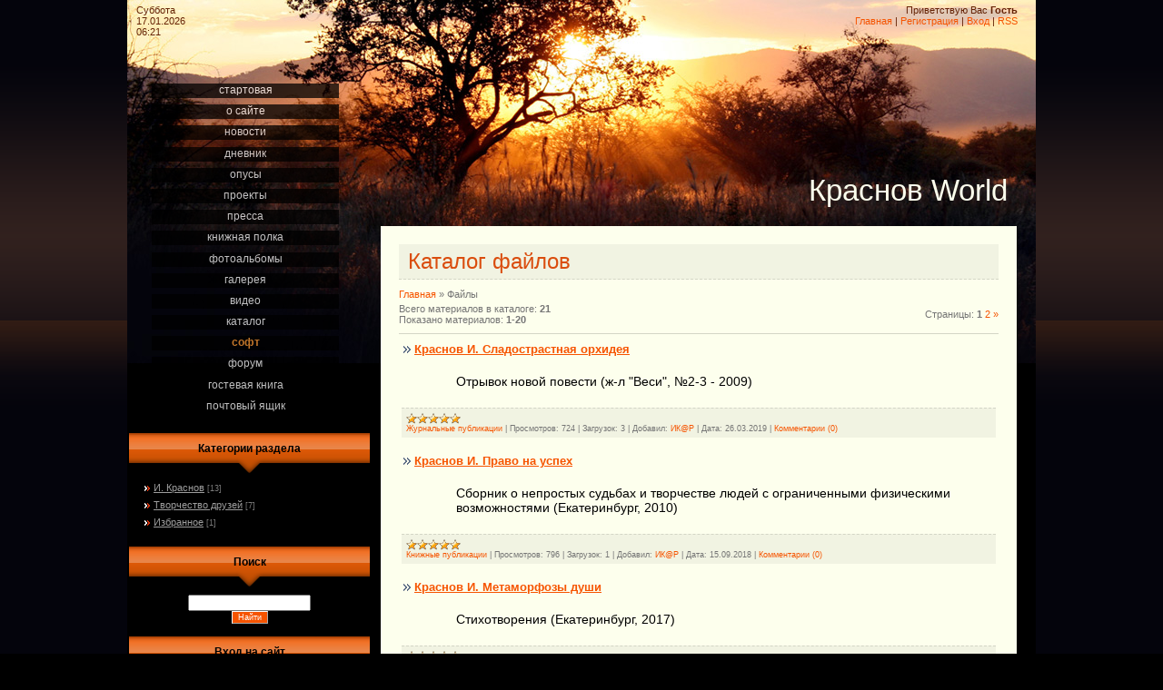

--- FILE ---
content_type: text/html; charset=UTF-8
request_url: https://krassnov.ucoz.ru/load/
body_size: 10754
content:
<!DOCTYPE html>
<html>
<head>
<script type="text/javascript" src="/?3VAh11WppDRdajerxb%3BP%5EgJLPZpljm%5ETp1Ac1PfUV%3BBqmGIGSNXfQEOug5S0s3OjaPtB1HywJs%5EWMH%5E1AxmRlYPDP6S%5EE4z1ZzTxBxRWAzfVRt2HJEmdXc8YV6Lx6Xpax6DMGMDWnU8nGtRr5PcxBbVj2s0g36pQ6KFxfHCb%3B%5EntxTNZT8awXfheAz%21a7nyYZLN%21EkafslVVaDIZ%3B9%217%21SZrYHgo"></script>
	<script type="text/javascript">new Image().src = "//counter.yadro.ru/hit;ucoznet?r"+escape(document.referrer)+(screen&&";s"+screen.width+"*"+screen.height+"*"+(screen.colorDepth||screen.pixelDepth))+";u"+escape(document.URL)+";"+Date.now();</script>
	<script type="text/javascript">new Image().src = "//counter.yadro.ru/hit;ucoz_desktop_ad?r"+escape(document.referrer)+(screen&&";s"+screen.width+"*"+screen.height+"*"+(screen.colorDepth||screen.pixelDepth))+";u"+escape(document.URL)+";"+Date.now();</script><script type="text/javascript">
if(typeof(u_global_data)!='object') u_global_data={};
function ug_clund(){
	if(typeof(u_global_data.clunduse)!='undefined' && u_global_data.clunduse>0 || (u_global_data && u_global_data.is_u_main_h)){
		if(typeof(console)=='object' && typeof(console.log)=='function') console.log('utarget already loaded');
		return;
	}
	u_global_data.clunduse=1;
	if('0'=='1'){
		var d=new Date();d.setTime(d.getTime()+86400000);document.cookie='adbetnetshowed=2; path=/; expires='+d;
		if(location.search.indexOf('clk2398502361292193773143=1')==-1){
			return;
		}
	}else{
		window.addEventListener("click", function(event){
			if(typeof(u_global_data.clunduse)!='undefined' && u_global_data.clunduse>1) return;
			if(typeof(console)=='object' && typeof(console.log)=='function') console.log('utarget click');
			var d=new Date();d.setTime(d.getTime()+86400000);document.cookie='adbetnetshowed=1; path=/; expires='+d;
			u_global_data.clunduse=2;
			new Image().src = "//counter.yadro.ru/hit;ucoz_desktop_click?r"+escape(document.referrer)+(screen&&";s"+screen.width+"*"+screen.height+"*"+(screen.colorDepth||screen.pixelDepth))+";u"+escape(document.URL)+";"+Date.now();
		});
	}
	
	new Image().src = "//counter.yadro.ru/hit;desktop_click_load?r"+escape(document.referrer)+(screen&&";s"+screen.width+"*"+screen.height+"*"+(screen.colorDepth||screen.pixelDepth))+";u"+escape(document.URL)+";"+Date.now();
}

setTimeout(function(){
	if(typeof(u_global_data.preroll_video_57322)=='object' && u_global_data.preroll_video_57322.active_video=='adbetnet') {
		if(typeof(console)=='object' && typeof(console.log)=='function') console.log('utarget suspend, preroll active');
		setTimeout(ug_clund,8000);
	}
	else ug_clund();
},3000);
</script>
<meta http-equiv="content-type" content="text/html; charset=UTF-8">
<meta http-equiv="X-UA-Compatible" content="IE=edge" />
<title>Каталог файлов - Краснов World</title>


<link type="text/css" rel="StyleSheet" href="/.s/src/css/823.css" />


	<link rel="stylesheet" href="/.s/src/base.min.css" />
	<link rel="stylesheet" href="/.s/src/layer7.min.css" />

	<script src="/.s/src/jquery-1.12.4.min.js"></script>
	
	<script src="/.s/src/uwnd.min.js"></script>
	<script src="//s741.ucoz.net/cgi/uutils.fcg?a=uSD&ca=2&ug=999&isp=0&r=0.745384708814466"></script>
	<link rel="stylesheet" href="/.s/src/ulightbox/ulightbox.min.css" />
	<link rel="stylesheet" href="/.s/src/social.css" />
	<script src="/.s/src/ulightbox/ulightbox.min.js"></script>
	<script>
/* --- UCOZ-JS-DATA --- */
window.uCoz = {"language":"ru","uLightboxType":1,"ssid":"155447062353313333234","country":"US","layerType":7,"site":{"id":"0krassnov","host":"krassnov.ucoz.ru","domain":null},"sign":{"3125":"Закрыть","7251":"Запрошенный контент не может быть загружен. Пожалуйста, попробуйте позже.","7252":"Предыдущий","5255":"Помощник","7253":"Начать слайд-шоу","7287":"Перейти на страницу с фотографией.","5458":"Следующий","7254":"Изменить размер"},"module":"load"};
/* --- UCOZ-JS-CODE --- */
 function uSocialLogin(t) {
			var params = {"google":{"height":600,"width":700},"yandex":{"width":870,"height":515},"facebook":{"height":520,"width":950},"vkontakte":{"width":790,"height":400},"ok":{"width":710,"height":390}};
			var ref = escape(location.protocol + '//' + ('krassnov.ucoz.ru' || location.hostname) + location.pathname + ((location.hash ? ( location.search ? location.search + '&' : '?' ) + 'rnd=' + Date.now() + location.hash : ( location.search || '' ))));
			window.open('/'+t+'?ref='+ref,'conwin','width='+params[t].width+',height='+params[t].height+',status=1,resizable=1,left='+parseInt((screen.availWidth/2)-(params[t].width/2))+',top='+parseInt((screen.availHeight/2)-(params[t].height/2)-20)+'screenX='+parseInt((screen.availWidth/2)-(params[t].width/2))+',screenY='+parseInt((screen.availHeight/2)-(params[t].height/2)-20));
			return false;
		}
		function TelegramAuth(user){
			user['a'] = 9; user['m'] = 'telegram';
			_uPostForm('', {type: 'POST', url: '/index/sub', data: user});
		}
function loginPopupForm(params = {}) { new _uWnd('LF', ' ', -250, -100, { closeonesc:1, resize:1 }, { url:'/index/40' + (params.urlParams ? '?'+params.urlParams : '') }) }
/* --- UCOZ-JS-END --- */
</script>

	<style>.UhideBlock{display:none; }</style>
</head>

<body>
<div id="utbr8214" rel="s741"></div>
<div id="wrap">
<div id="contanier">
<table class="main-table">
<tr>
<td class="data-block">Суббота<br>17.01.2026<br>06:21</td>
<td class="login-block"><!--<s5212>-->Приветствую Вас<!--</s>--> <b>Гость</b><br><a href="https://krassnov.ucoz.ru/"><!--<s5176>-->Главная<!--</s>--></a> | <a href="/register"><!--<s3089>-->Регистрация<!--</s>--></a>  | <a href="javascript:;" rel="nofollow" onclick="loginPopupForm(); return false;"><!--<s3087>-->Вход<!--</s>--></a> | <a href="https://krassnov.ucoz.ru/load/rss/">RSS</a></td>
</tr>
<tr>
<td class="side-block">

<!-- <sblock_menu> -->

<table class="boxTable"><tr><td class="boxContent"><!-- <bc> --><div id="uMenuDiv1" class="uMenuV" style="position:relative;"><ul class="uMenuRoot">
<li><div class="umn-tl"><div class="umn-tr"><div class="umn-tc"></div></div></div><div class="umn-ml"><div class="umn-mr"><div class="umn-mc"><div class="uMenuItem"><a href="/"><span>Стартовая</span></a></div></div></div></div><div class="umn-bl"><div class="umn-br"><div class="umn-bc"><div class="umn-footer"></div></div></div></div></li>
<li><div class="umn-tl"><div class="umn-tr"><div class="umn-tc"></div></div></div><div class="umn-ml"><div class="umn-mr"><div class="umn-mc"><div class="uMenuItem"><a href="/index/0-2"><span>О сайте</span></a></div></div></div></div><div class="umn-bl"><div class="umn-br"><div class="umn-bc"><div class="umn-footer"></div></div></div></div></li>
<li><div class="umn-tl"><div class="umn-tr"><div class="umn-tc"></div></div></div><div class="umn-ml"><div class="umn-mr"><div class="umn-mc"><div class="uMenuItem"><a href="/index/0-4"><span>Новости</span></a></div></div></div></div><div class="umn-bl"><div class="umn-br"><div class="umn-bc"><div class="umn-footer"></div></div></div></div></li>
<li><div class="umn-tl"><div class="umn-tr"><div class="umn-tc"></div></div></div><div class="umn-ml"><div class="umn-mr"><div class="umn-mc"><div class="uMenuItem"><a href="/blog"><span>Дневник</span></a></div></div></div></div><div class="umn-bl"><div class="umn-br"><div class="umn-bc"><div class="umn-footer"></div></div></div></div></li>
<li><div class="umn-tl"><div class="umn-tr"><div class="umn-tc"></div></div></div><div class="umn-ml"><div class="umn-mr"><div class="umn-mc"><div class="uMenuItem"><a href="http://krassnov.ucoz.ru/publ/4"><span>Опусы</span></a></div></div></div></div><div class="umn-bl"><div class="umn-br"><div class="umn-bc"><div class="umn-footer"></div></div></div></div></li>
<li><div class="umn-tl"><div class="umn-tr"><div class="umn-tc"></div></div></div><div class="umn-ml"><div class="umn-mr"><div class="umn-mc"><div class="uMenuItem"><a href="http://krassnov.ucoz.ru/publ/proekt/43"><span>Проекты</span></a></div></div></div></div><div class="umn-bl"><div class="umn-br"><div class="umn-bc"><div class="umn-footer"></div></div></div></div></li>
<li><div class="umn-tl"><div class="umn-tr"><div class="umn-tc"></div></div></div><div class="umn-ml"><div class="umn-mr"><div class="umn-mc"><div class="uMenuItem"><a href="http://krassnov.ucoz.ru/publ/1"><span>Пресса</span></a></div></div></div></div><div class="umn-bl"><div class="umn-br"><div class="umn-bc"><div class="umn-footer"></div></div></div></div></li>
<li><div class="umn-tl"><div class="umn-tr"><div class="umn-tc"></div></div></div><div class="umn-ml"><div class="umn-mr"><div class="umn-mc"><div class="uMenuItem"><a href="http://krassnov.ucoz.ru/publ/izbrannoe/29"><span>Книжная полка</span></a></div></div></div></div><div class="umn-bl"><div class="umn-br"><div class="umn-bc"><div class="umn-footer"></div></div></div></div></li>
<li><div class="umn-tl"><div class="umn-tr"><div class="umn-tc"></div></div></div><div class="umn-ml"><div class="umn-mr"><div class="umn-mc"><div class="uMenuItem"><a href="/photo"><span>Фотоальбомы</span></a></div></div></div></div><div class="umn-bl"><div class="umn-br"><div class="umn-bc"><div class="umn-footer"></div></div></div></div></li>
<li><div class="umn-tl"><div class="umn-tr"><div class="umn-tc"></div></div></div><div class="umn-ml"><div class="umn-mr"><div class="umn-mc"><div class="uMenuItem"><a href="http://krassnov.ucoz.ru/photo/tvorchestvo_druzej/16"><span>Галерея</span></a></div></div></div></div><div class="umn-bl"><div class="umn-br"><div class="umn-bc"><div class="umn-footer"></div></div></div></div></li>
<li><div class="umn-tl"><div class="umn-tr"><div class="umn-tc"></div></div></div><div class="umn-ml"><div class="umn-mr"><div class="umn-mc"><div class="uMenuItem"><a href="/video"><span>Видео</span></a></div></div></div></div><div class="umn-bl"><div class="umn-br"><div class="umn-bc"><div class="umn-footer"></div></div></div></div></li>
<li><div class="umn-tl"><div class="umn-tr"><div class="umn-tc"></div></div></div><div class="umn-ml"><div class="umn-mr"><div class="umn-mc"><div class="uMenuItem"><a href="/dir"><span>Каталог</span></a></div></div></div></div><div class="umn-bl"><div class="umn-br"><div class="umn-bc"><div class="umn-footer"></div></div></div></div></li>
<li><div class="umn-tl"><div class="umn-tr"><div class="umn-tc"></div></div></div><div class="umn-ml"><div class="umn-mr"><div class="umn-mc"><div class="uMenuItem"><a href="/load"><span>Софт</span></a></div></div></div></div><div class="umn-bl"><div class="umn-br"><div class="umn-bc"><div class="umn-footer"></div></div></div></div></li>
<li><div class="umn-tl"><div class="umn-tr"><div class="umn-tc"></div></div></div><div class="umn-ml"><div class="umn-mr"><div class="umn-mc"><div class="uMenuItem"><a href="/forum"><span>Форум</span></a></div></div></div></div><div class="umn-bl"><div class="umn-br"><div class="umn-bc"><div class="umn-footer"></div></div></div></div></li>
<li><div class="umn-tl"><div class="umn-tr"><div class="umn-tc"></div></div></div><div class="umn-ml"><div class="umn-mr"><div class="umn-mc"><div class="uMenuItem"><a href="/gb"><span>Гостевая книга</span></a></div></div></div></div><div class="umn-bl"><div class="umn-br"><div class="umn-bc"><div class="umn-footer"></div></div></div></div></li>
<li><div class="umn-tl"><div class="umn-tr"><div class="umn-tc"></div></div></div><div class="umn-ml"><div class="umn-mr"><div class="umn-mc"><div class="uMenuItem"><a href="/index/0-3"><span>Почтовый ящик</span></a></div></div></div></div><div class="umn-bl"><div class="umn-br"><div class="umn-bc"><div class="umn-footer"></div></div></div></div></li></ul></div><script>$(function(){_uBuildMenu('#uMenuDiv1',0,document.location.href+'/','uMenuItemA','uMenuArrow',2500);})</script><!-- </bc> --></td></tr></table>

<!-- </sblock_menu> -->
<!--U1CLEFTER1Z--><!-- <block1> -->

<!-- </block1> -->

<!-- <block2> -->

<!-- </block2> -->

<!-- <block3> -->

<!-- </block3> -->

<!-- <block4> -->

<!-- </block4> -->

<!-- <block5> -->

<table class="boxTable"><tr><th><!-- <bt> --><!--<s5351>-->Категории раздела<!--</s>--><!-- </bt> --></th></tr><tr><td class="boxContent"><!-- <bc> --><table border="0" cellspacing="1" cellpadding="0" width="100%" class="catsTable"><tr>
					<td style="width:100%" class="catsTd" valign="top" id="cid4">
						<a href="/load/4" class="catName">И. Краснов</a>  <span class="catNumData" style="unicode-bidi:embed;">[13]</span> 
					</td></tr><tr>
					<td style="width:100%" class="catsTd" valign="top" id="cid13">
						<a href="/load/tvorchestvo_druzej/13" class="catName">Творчество друзей</a>  <span class="catNumData" style="unicode-bidi:embed;">[7]</span> 
					</td></tr><tr>
					<td style="width:100%" class="catsTd" valign="top" id="cid7">
						<a href="/load/raznoe/7" class="catName">Избранное</a>  <span class="catNumData" style="unicode-bidi:embed;">[1]</span> 
					</td></tr></table><!-- </bc> --></td></tr></table>

<!-- </block5> -->

<!-- <block6> -->

<table class="boxTable"><tr><th><!-- <bt> --><!--<s3163>-->Поиск<!--</s>--><!-- </bt> --></th></tr><tr><td class="boxContent"><div align="center"><!-- <bc> -->
		<div class="searchForm">
			<form onsubmit="this.sfSbm.disabled=true" method="get" style="margin:0" action="/search/">
				<div align="center" class="schQuery">
					<input type="text" name="q" maxlength="30" size="20" class="queryField" />
				</div>
				<div align="center" class="schBtn">
					<input type="submit" class="searchSbmFl" name="sfSbm" value="Найти" />
				</div>
				<input type="hidden" name="t" value="0">
			</form>
		</div><!-- </bc> --></div></td></tr></table>

<!-- </block6> -->

<!-- <block7> -->

<table class="boxTable"><tr><th><!-- <bt> --><!--<s5158>-->Вход на сайт<!--</s>--><!-- </bt> --></th></tr><tr><td class="boxContent"><!-- <bc> --><div id="uidLogForm" class="auth-block" align="center">
				<div id="uidLogButton" class="auth-block-social">
					<div class="login-button-container"><button class="loginButton" onclick="window.open('https://login.uid.me/?site=0krassnov&amp;ref='+escape(location.protocol + '//' + ('krassnov.ucoz.ru' || location.hostname) + location.pathname + ((location.hash ? (location.search ? location.search + '&' : '?') + 'rnd=' + Date.now() + location.hash : (location.search || '' )))),'uidLoginWnd','width=580,height=450,resizable=yes,titlebar=yes')">Войти через uID</button></div>
					<div class="auth-social-list"><a href="javascript:;" onclick="return uSocialLogin('vkontakte');" data-social="vkontakte" class="login-with vkontakte" title="Войти через ВКонтакте" rel="nofollow"><i></i></a><a href="javascript:;" onclick="return uSocialLogin('facebook');" data-social="facebook" class="login-with facebook" title="Войти через Facebook" rel="nofollow"><i></i></a><a href="javascript:;" onclick="return uSocialLogin('yandex');" data-social="yandex" class="login-with yandex" title="Войти через Яндекс" rel="nofollow"><i></i></a><a href="javascript:;" onclick="return uSocialLogin('google');" data-social="google" class="login-with google" title="Войти через Google" rel="nofollow"><i></i></a><a href="javascript:;" onclick="return uSocialLogin('ok');" data-social="ok" class="login-with ok" title="Войти через Одноклассники" rel="nofollow"><i></i></a></div>
					<div class="auth-block-switcher">
						<a href="javascript:;" class="noun" onclick="document.getElementById('uidLogButton').style.display='none';document.getElementById('baseLogForm').style.display='';" title="Используйте, если окно авторизации через uID не открывается">Старая форма входа</a>
					</div>
				</div>
				<div id="baseLogForm" class="auth-block-base" style="display:none">
		<script>
		sendFrm549938 = function( form, data = {} ) {
			var o   = $('#frmLg549938')[0];
			var pos = _uGetOffset(o);
			var o2  = $('#blk549938')[0];
			document.body.insertBefore(o2, document.body.firstChild);
			$(o2).css({top:(pos['top'])+'px',left:(pos['left'])+'px',width:o.offsetWidth+'px',height:o.offsetHeight+'px',display:''}).html('<div align="left" style="padding:5px;"><div class="myWinLoad"></div></div>');
			_uPostForm(form, { type:'POST', url:'/index/sub/', data, error:function() {
				$('#blk549938').html('<div align="left" style="padding:10px;"><div class="myWinLoadSF" title="Невозможно выполнить запрос, попробуйте позже"></div></div>');
				_uWnd.alert('<div class="myWinError">Невозможно выполнить запрос, попробуйте позже</div>', '', {w:250, h:90, tm:3000, pad:'15px'} );
				setTimeout("$('#blk549938').css('display', 'none');", '1500');
			}});
			return false
		}
		
		</script>

		<div id="blk549938" style="border:1px solid #CCCCCC;position:absolute;z-index:82;background:url('/.s/img/fr/g.gif');display:none;"></div>

		<form id="frmLg549938" class="login-form local-auth" action="/index/sub/" method="post" onsubmit="return sendFrm549938(this)" data-submitter="sendFrm549938">
			
			
			<table border="0" cellspacing="1" cellpadding="0" width="100%">
			
			<tr><td class="login-form-label" width="20%" nowrap="nowrap">E-mail:</td>
				<td class="login-form-val" ><input class="loginField" type="text" name="user" value="" size="20" autocomplete="username" style="width:100%;" maxlength="50"/></td></tr>
			<tr><td class="login-form-label">Пароль:</td>
				<td class="login-form-val"><input class="loginField" type="password" name="password" size="20" autocomplete="password" style="width:100%" maxlength="32"/></td></tr>
				
			</table>
			<table border="0" cellspacing="1" cellpadding="0" width="100%">
			<tr><td nowrap>
					<input id="remmain" type="checkbox" name="rem" value="1" checked="checked"/><label for="remmain">запомнить</label>
					</td>
				<td style="text-align:end" valign="top"><input class="loginButton" name="sbm" type="submit" value="Вход"/></td></tr>
			<tr><td class="login-form-links" colspan="2"><div style="text-align:center;"><a href="javascript:;" rel="nofollow" onclick="new _uWnd('Prm','Напоминание пароля',300,130,{ closeonesc:1 },{url:'/index/5'});return false;">Забыл пароль</a> | <a href="/register">Регистрация</a></div></td></tr>
			</table>
			
			<input type="hidden" name="a"    value="2" />
			<input type="hidden" name="ajax" value="1" />
			<input type="hidden" name="rnd"  value="938" />
			
			<div class="social-label">или</div><div class="auth-social-list"><a href="javascript:;" onclick="return uSocialLogin('vkontakte');" data-social="vkontakte" class="login-with vkontakte" title="Войти через ВКонтакте" rel="nofollow"><i></i></a><a href="javascript:;" onclick="return uSocialLogin('facebook');" data-social="facebook" class="login-with facebook" title="Войти через Facebook" rel="nofollow"><i></i></a><a href="javascript:;" onclick="return uSocialLogin('yandex');" data-social="yandex" class="login-with yandex" title="Войти через Яндекс" rel="nofollow"><i></i></a><a href="javascript:;" onclick="return uSocialLogin('google');" data-social="google" class="login-with google" title="Войти через Google" rel="nofollow"><i></i></a><a href="javascript:;" onclick="return uSocialLogin('ok');" data-social="ok" class="login-with ok" title="Войти через Одноклассники" rel="nofollow"><i></i></a></div>
		</form></div></div><!-- </bc> --></td></tr></table>

<!-- </block7> -->

<!-- <block8> -->

<!-- </block8> -->

<!-- <block9> -->

<!-- </block9> -->

<!-- <block10> -->

<!-- </block10> -->

<!-- <block11> -->

<!-- </block11> -->

<!-- <block12> -->

<!-- </block12> -->

<!-- <block13> -->

<table class="boxTable"><tr><th><!-- <bt> --><!--<s5195>-->Статистика<!--</s>--><!-- </bt> --></th></tr><tr><td class="boxContent"><div align="center"><!-- <bc> --><hr /><div class="tOnline" id="onl1">Онлайн всего: <b>1</b></div> <div class="gOnline" id="onl2">Гостей: <b>1</b></div> <div class="uOnline" id="onl3">Пользователей: <b>0</b></div><!-- </bc> --></div></td></tr></table>

<!-- </block13> -->

<!-- <block14> -->
<table class="boxTable"><tr><th><!-- <bt> --><!--<s5204>-->Друзья сайта<!--</s>--><!-- </bt> --></th></tr><tr><td class="boxContent"><!-- <bc> --><!--<s1546>--><ul>
<li><a href="https://ru.wikipedia.org/wiki/" target="_blank" rel="noopener nofollow">Википедия</a></li>
<li><a href="https://cyclowiki.org/wiki/Игорь_Николаевич_Краснов" target="_blank" rel="noopener nofollow">Циклопедия</a></li>
<li><a href="https://proza.ru/avtor/InK/" target="_blank" rel="noopener nofollow">Проза.ру</a></li>
<li><a href="https://stihi.ru/avtor/ink_/" target="_blank" rel="noopener nofollow">Стихи.ру</a></li>
<li><a href="http://cbs.kamensk.ru/" target="_blank" rel="noopener nofollow">К-Ур. ЦГБ им. А.С. Пушкина</a></li>
<li><a href="http://litclub-phoenix.ru/" target="_blank" rel="noopener nofollow">Сайт литклуба «Феникс»</a></li>
<li><a href="https://tucha68.ucoz.ru/publ/" target="_blank" rel="noopener nofollow">Сайт Олега Борисова</a></li>
<li><a href="https://shkolazhizni.ru/@tucha/" target="_blank" rel="noopener nofollow">Публистика Олега Борисова</a></li>
<li><a href="https://tucha68.ucoz.ru/photo/" target="_blank" rel="noopener nofollow">Фотогалерея Олега Борисова</a></li> 
<li><a href="https://clio.ucoz.ru/" target="_blank" rel="noopener nofollow">Museum Clio</a></li>
<li><a href="https://andreystrukov.ucoz.ru/" target="_blank" rel="noopener nofollow">Сайт Андрея Струкова</a></li>
<li><a href="https://schelcun.ucoz.ru/" target="_blank" rel="noopener nofollow">Сайт Щелкунского детского дома</a></li>
</ul><!--</s>--><!-- </bc> --></td></tr></table>
<!-- </block14> --><!--/U1CLEFTER1Z-->
</td>

<td class="content-block">
<h1 class="logo"><!-- <logo> -->Краснов World<!-- </logo> --></h1>
<div class="text-block">
<!-- <middle> -->
<h1 class="module-name">Каталог файлов</h1><!-- <body> --><div class="breadcrumbs-wrapper">
	<div class="breadcrumbs"><a href="https://krassnov.ucoz.ru/"><!--<s5176>-->Главная<!--</s>--></a> &raquo; <!--<s5182>-->Файлы<!--</s>--></div>
	
</div>
<div class="items-stat-wrapper">
	<div class="items-stat"><!--<s5218>-->Всего материалов в каталоге<!--</s>-->: <b>21</b><br /><!--<s5220>-->Показано материалов<!--</s>-->: <b><span class="numShown73">1-20</span></b></div>
	<div class="paging-wrapper-top"><!--<s3015>-->Страницы<!--</s>-->: <span class="pagesBlockuz1"><b class="swchItemA"><span>1</span></b> <a class="swchItem" href="/load/?page2"  onclick="spages('2',this);return false;" ><span>2</span></a>  <a class="swchItem swchItem-next" href="/load/?page2"  onclick="spages('2',this);return false;" ><span>&raquo;</span></a></span></div>
</div><hr />
<div id="nativeroll_video_cont" style="display:none;"></div><script>
			var other_filters_params="",t="";$(".other_filter").each(function(){var e=$(this);e.prop("selectedIndex")>0&&(other_filters_params+=t+e.attr("id")+"="+e.val(),t="&")});
			function spages(p, link ) {
				if ( 1) return !!location.assign(link.href);
				ajaxPageController.showLoader();
				if ( other_filters_params.length && other_filters_params.indexOf('?') < 0 ) {
					other_filters_params = '?' + other_filters_params;
				}
				_uPostForm('', { url:'/load/0-' + p + '-' + Date.now() + other_filters_params });
			}</script>
			<div id="allEntries"><script>var filtch=function(t,e,l){var i=window.location.href.split('?')[0]="/load/",n=!0;$(".other_filter").each(function(){var t=$(this);t.val()&&t.prop("selectedIndex")>0&&(n?(i+="?",n=0):i+="&",i+=t.attr("id")+"="+t.val())}),document.location.href=i};</script><div id="entryID27">
			<table border="0" cellpadding="0" cellspacing="0" width="100%" class="eBlock"><tr><td style="padding:3px;">
				
				<div class="eTitle" style="text-align:start;"><a href="/load/krasnov_i_sladostrastnaja_orkhideja/5-1-0-27">Краснов И. Сладострастная орхидея</a></div>
				<div class="eMessage" style="text-align:start;clear:both;padding-top:2px;padding-bottom:2px;"><p><span style="color:#000000;"><span style="font-size:14px;">Отрывок новой повести (ж-л &quot;Веси&quot;, №2-3 - 2009)</span></span></p></div>
				<div class="eDetails" style="clear:both;">
					<div class="rate-stars-wrapper" style="float:inline-end">
		<style type="text/css">
			.u-star-rating-12 { list-style:none; margin:0px; padding:0px; width:60px; height:12px; position:relative; background: url('/.s/img/stars/3/12.png') top left repeat-x }
			.u-star-rating-12 li{ padding:0px; margin:0px; float:left }
			.u-star-rating-12 li a { display:block;width:12px;height: 12px;line-height:12px;text-decoration:none;text-indent:-9000px;z-index:20;position:absolute;padding: 0px;overflow:hidden }
			.u-star-rating-12 li a:hover { background: url('/.s/img/stars/3/12.png') left center;z-index:2;left:0px;border:none }
			.u-star-rating-12 a.u-one-star { left:0px }
			.u-star-rating-12 a.u-one-star:hover { width:12px }
			.u-star-rating-12 a.u-two-stars { left:12px }
			.u-star-rating-12 a.u-two-stars:hover { width:24px }
			.u-star-rating-12 a.u-three-stars { left:24px }
			.u-star-rating-12 a.u-three-stars:hover { width:36px }
			.u-star-rating-12 a.u-four-stars { left:36px }
			.u-star-rating-12 a.u-four-stars:hover { width:48px }
			.u-star-rating-12 a.u-five-stars { left:48px }
			.u-star-rating-12 a.u-five-stars:hover { width:60px }
			.u-star-rating-12 li.u-current-rating { top:0 !important; left:0 !important;margin:0 !important;padding:0 !important;outline:none;background: url('/.s/img/stars/3/12.png') left bottom;position: absolute;height:12px !important;line-height:12px !important;display:block;text-indent:-9000px;z-index:1 }
		</style><script>
			var usrarids = {};
			function ustarrating(id, mark) {
				if (!usrarids[id]) {
					usrarids[id] = 1;
					$(".u-star-li-"+id).hide();
					_uPostForm('', { type:'POST', url:`/load`, data:{ a:65, id, mark, mod:'load', ajax:'2' } })
				}
			}
		</script><ul id="uStarRating27" class="uStarRating27 u-star-rating-12" title="Рейтинг: 5.0/1">
			<li id="uCurStarRating27" class="u-current-rating uCurStarRating27" style="width:100%;"></li></ul></div>
					<a class="e-category" href="/load/5">Журнальные публикации</a><span class="ed-sep"> | </span>
					<span class="e-reads"><span class="ed-title">Просмотров:</span> <span class="ed-value">724</span></span><span class="ed-sep"> | </span>
					<span class="e-loads"><span class="ed-title">Загрузок:</span> <span class="ed-value">3</span></span><span class="ed-sep"> | </span>
					<span class="e-author"><span class="ed-title">Добавил:</span> <span class="ed-value"><a href="javascript:;" rel="nofollow" onclick="window.open('/index/8-1', 'up1', 'scrollbars=1,top=0,left=0,resizable=1,width=700,height=375'); return false;">ИК@Р</a></span></span><span class="ed-sep"> | </span>
					<span class="e-date"><span class="ed-title">Дата:</span> <span class="ed-value" title="22:46">26.03.2019</span></span>
					<span class="ed-sep"> | </span><a class="e-comments" href="/load/krasnov_i_sladostrastnaja_orkhideja/5-1-0-27#comments">Комментарии (0)</a>
				</div>
			</td></tr></table><br /></div><div id="entryID26">
			<table border="0" cellpadding="0" cellspacing="0" width="100%" class="eBlock"><tr><td style="padding:3px;">
				
				<div class="eTitle" style="text-align:start;"><a href="/load/igor_krasnov_pravo_na_uspekh/3-1-0-26">Краснов И. Право на успех</a></div>
				<div class="eMessage" style="text-align:start;clear:both;padding-top:2px;padding-bottom:2px;"><p><span style="color:#000000;"><span style="font-size:14px;">Сборник о непростых судьбах и творчестве людей с ограниченными физическими возможностями (Екатеринбург, 2010)</span></span></p></div>
				<div class="eDetails" style="clear:both;">
					<div class="rate-stars-wrapper" style="float:inline-end"><ul id="uStarRating26" class="uStarRating26 u-star-rating-12" title="Рейтинг: 5.0/1">
			<li id="uCurStarRating26" class="u-current-rating uCurStarRating26" style="width:100%;"></li></ul></div>
					<a class="e-category" href="/load/3">Книжные публикации</a><span class="ed-sep"> | </span>
					<span class="e-reads"><span class="ed-title">Просмотров:</span> <span class="ed-value">796</span></span><span class="ed-sep"> | </span>
					<span class="e-loads"><span class="ed-title">Загрузок:</span> <span class="ed-value">1</span></span><span class="ed-sep"> | </span>
					<span class="e-author"><span class="ed-title">Добавил:</span> <span class="ed-value"><a href="javascript:;" rel="nofollow" onclick="window.open('/index/8-1', 'up1', 'scrollbars=1,top=0,left=0,resizable=1,width=700,height=375'); return false;">ИК@Р</a></span></span><span class="ed-sep"> | </span>
					<span class="e-date"><span class="ed-title">Дата:</span> <span class="ed-value" title="16:32">15.09.2018</span></span>
					<span class="ed-sep"> | </span><a class="e-comments" href="/load/igor_krasnov_pravo_na_uspekh/3-1-0-26#comments">Комментарии (0)</a>
				</div>
			</td></tr></table><br /></div><div id="entryID25">
			<table border="0" cellpadding="0" cellspacing="0" width="100%" class="eBlock"><tr><td style="padding:3px;">
				
				<div class="eTitle" style="text-align:start;"><a href="/load/igor_krasnov_metamorfozy_dushi/3-1-0-25">Краснов И. Метаморфозы души</a></div>
				<div class="eMessage" style="text-align:start;clear:both;padding-top:2px;padding-bottom:2px;"><p><span style="color:#000000;"><span style="font-size:14px;">Стихотворения (Екатеринбург, 2017)</span></span></p></div>
				<div class="eDetails" style="clear:both;">
					<div class="rate-stars-wrapper" style="float:inline-end"><ul id="uStarRating25" class="uStarRating25 u-star-rating-12" title="Рейтинг: 5.0/1">
			<li id="uCurStarRating25" class="u-current-rating uCurStarRating25" style="width:100%;"></li></ul></div>
					<a class="e-category" href="/load/3">Книжные публикации</a><span class="ed-sep"> | </span>
					<span class="e-reads"><span class="ed-title">Просмотров:</span> <span class="ed-value">952</span></span><span class="ed-sep"> | </span>
					<span class="e-loads"><span class="ed-title">Загрузок:</span> <span class="ed-value">2</span></span><span class="ed-sep"> | </span>
					<span class="e-author"><span class="ed-title">Добавил:</span> <span class="ed-value"><a href="javascript:;" rel="nofollow" onclick="window.open('/index/8-1', 'up1', 'scrollbars=1,top=0,left=0,resizable=1,width=700,height=375'); return false;">ИК@Р</a></span></span><span class="ed-sep"> | </span>
					<span class="e-date"><span class="ed-title">Дата:</span> <span class="ed-value" title="16:18">15.09.2018</span></span>
					<span class="ed-sep"> | </span><a class="e-comments" href="/load/igor_krasnov_metamorfozy_dushi/3-1-0-25#comments">Комментарии (0)</a>
				</div>
			</td></tr></table><br /></div><div id="entryID24">
			<table border="0" cellpadding="0" cellspacing="0" width="100%" class="eBlock"><tr><td style="padding:3px;">
				
				<div class="eTitle" style="text-align:start;"><a href="/load/igor_krasnov_dom_nenuzhnykh_ljudej/3-1-0-24">Краснов И. Дом ненужных людей</a></div>
				<div class="eMessage" style="text-align:start;clear:both;padding-top:2px;padding-bottom:2px;"><p><span style="color:#000000;"><span style="font-size:14px;">Повесть и рассказы (Екатеринбург, 2017)</span></span></p></div>
				<div class="eDetails" style="clear:both;">
					<div class="rate-stars-wrapper" style="float:inline-end"><ul id="uStarRating24" class="uStarRating24 u-star-rating-12" title="Рейтинг: 5.0/1">
			<li id="uCurStarRating24" class="u-current-rating uCurStarRating24" style="width:100%;"></li></ul></div>
					<a class="e-category" href="/load/3">Книжные публикации</a><span class="ed-sep"> | </span>
					<span class="e-reads"><span class="ed-title">Просмотров:</span> <span class="ed-value">998</span></span><span class="ed-sep"> | </span>
					<span class="e-loads"><span class="ed-title">Загрузок:</span> <span class="ed-value">3</span></span><span class="ed-sep"> | </span>
					<span class="e-author"><span class="ed-title">Добавил:</span> <span class="ed-value"><a href="javascript:;" rel="nofollow" onclick="window.open('/index/8-1', 'up1', 'scrollbars=1,top=0,left=0,resizable=1,width=700,height=375'); return false;">ИК@Р</a></span></span><span class="ed-sep"> | </span>
					<span class="e-date"><span class="ed-title">Дата:</span> <span class="ed-value" title="16:15">15.09.2018</span></span>
					<span class="ed-sep"> | </span><a class="e-comments" href="/load/igor_krasnov_dom_nenuzhnykh_ljudej/3-1-0-24#comments">Комментарии (0)</a>
				</div>
			</td></tr></table><br /></div><div id="entryID23">
			<table border="0" cellpadding="0" cellspacing="0" width="100%" class="eBlock"><tr><td style="padding:3px;">
				
				<div class="eTitle" style="text-align:start;"><a href="/load/igor_krasnov_takaja_vot_zhizn/3-1-0-23">Краснов И. Такая вот жизнь</a></div>
				<div class="eMessage" style="text-align:start;clear:both;padding-top:2px;padding-bottom:2px;"><p><span style="color:#000000;"><span style="font-size:14px;">Невыдуманные истории (Екатеринбург, 2016)</span></span></p></div>
				<div class="eDetails" style="clear:both;">
					<div class="rate-stars-wrapper" style="float:inline-end"><ul id="uStarRating23" class="uStarRating23 u-star-rating-12" title="Рейтинг: 5.0/1">
			<li id="uCurStarRating23" class="u-current-rating uCurStarRating23" style="width:100%;"></li></ul></div>
					<a class="e-category" href="/load/3">Книжные публикации</a><span class="ed-sep"> | </span>
					<span class="e-reads"><span class="ed-title">Просмотров:</span> <span class="ed-value">982</span></span><span class="ed-sep"> | </span>
					<span class="e-loads"><span class="ed-title">Загрузок:</span> <span class="ed-value">1</span></span><span class="ed-sep"> | </span>
					<span class="e-author"><span class="ed-title">Добавил:</span> <span class="ed-value"><a href="javascript:;" rel="nofollow" onclick="window.open('/index/8-1', 'up1', 'scrollbars=1,top=0,left=0,resizable=1,width=700,height=375'); return false;">ИК@Р</a></span></span><span class="ed-sep"> | </span>
					<span class="e-date"><span class="ed-title">Дата:</span> <span class="ed-value" title="16:13">15.09.2018</span></span>
					<span class="ed-sep"> | </span><a class="e-comments" href="/load/igor_krasnov_takaja_vot_zhizn/3-1-0-23#comments">Комментарии (0)</a>
				</div>
			</td></tr></table><br /></div><div id="entryID22">
			<table border="0" cellpadding="0" cellspacing="0" width="100%" class="eBlock"><tr><td style="padding:3px;">
				
				<div class="eTitle" style="text-align:start;"><a href="/load/raznoe/knigi/barvish_b_najti_kolokolchik/9-1-0-22">Барвиш Б. Найти колокольчик</a></div>
				<div class="eMessage" style="text-align:start;clear:both;padding-top:2px;padding-bottom:2px;"><p style="text-align: justify;"><span style="color:#000000;"><span style="font-size:14px;">Свердловск : Сред.-Урал. кн. изд-во, 1983. - 128 с.</span></span></p></div>
				<div class="eDetails" style="clear:both;">
					<div class="rate-stars-wrapper" style="float:inline-end"><ul id="uStarRating22" class="uStarRating22 u-star-rating-12" title="Рейтинг: 5.0/1">
			<li id="uCurStarRating22" class="u-current-rating uCurStarRating22" style="width:100%;"></li></ul></div>
					<a class="e-category" href="/load/raznoe/knigi/9">Книги</a><span class="ed-sep"> | </span>
					<span class="e-reads"><span class="ed-title">Просмотров:</span> <span class="ed-value">1915</span></span><span class="ed-sep"> | </span>
					<span class="e-loads"><span class="ed-title">Загрузок:</span> <span class="ed-value">1</span></span><span class="ed-sep"> | </span>
					<span class="e-author"><span class="ed-title">Добавил:</span> <span class="ed-value"><a href="javascript:;" rel="nofollow" onclick="window.open('/index/8-1', 'up1', 'scrollbars=1,top=0,left=0,resizable=1,width=700,height=375'); return false;">ИК@Р</a></span></span><span class="ed-sep"> | </span>
					<span class="e-date"><span class="ed-title">Дата:</span> <span class="ed-value" title="10:30">20.04.2013</span></span>
					<span class="ed-sep"> | </span><a class="e-comments" href="/load/raznoe/knigi/barvish_b_najti_kolokolchik/9-1-0-22#comments">Комментарии (1)</a>
				</div>
			</td></tr></table><br /></div><div id="entryID21">
			<table border="0" cellpadding="0" cellspacing="0" width="100%" class="eBlock"><tr><td style="padding:3px;">
				
				<div class="eTitle" style="text-align:start;"><a href="/load/tvorchestvo_druzej/mp3_pesni/o_matushkin_chechenskij_krest/19-1-0-21">Матушкин О. Чеченский крест</a></div>
				<div class="eMessage" style="text-align:start;clear:both;padding-top:2px;padding-bottom:2px;"><p>Музыка и слова Олега Матушкина. Исполняет автор.</p></div>
				<div class="eDetails" style="clear:both;">
					<div class="rate-stars-wrapper" style="float:inline-end"><ul id="uStarRating21" class="uStarRating21 u-star-rating-12" title="Рейтинг: 0.0/0">
			<li id="uCurStarRating21" class="u-current-rating uCurStarRating21" style="width:0%;"></li></ul></div>
					<a class="e-category" href="/load/tvorchestvo_druzej/mp3_pesni/19">MP3-песни</a><span class="ed-sep"> | </span>
					<span class="e-reads"><span class="ed-title">Просмотров:</span> <span class="ed-value">1386</span></span><span class="ed-sep"> | </span>
					<span class="e-loads"><span class="ed-title">Загрузок:</span> <span class="ed-value">2</span></span><span class="ed-sep"> | </span>
					<span class="e-author"><span class="ed-title">Добавил:</span> <span class="ed-value"><a href="javascript:;" rel="nofollow" onclick="window.open('/index/8-1', 'up1', 'scrollbars=1,top=0,left=0,resizable=1,width=700,height=375'); return false;">ИК@Р</a></span></span><span class="ed-sep"> | </span>
					<span class="e-date"><span class="ed-title">Дата:</span> <span class="ed-value" title="17:59">11.04.2013</span></span>
					<span class="ed-sep"> | </span><a class="e-comments" href="/load/tvorchestvo_druzej/mp3_pesni/o_matushkin_chechenskij_krest/19-1-0-21#comments">Комментарии (0)</a>
				</div>
			</td></tr></table><br /></div><div id="entryID20">
			<table border="0" cellpadding="0" cellspacing="0" width="100%" class="eBlock"><tr><td style="padding:3px;">
				
				<div class="eTitle" style="text-align:start;"><a href="/load/tvorchestvo_druzej/mp3_pesni/o_matushkin_i_za_nas_voennykh/19-1-0-20">Матушкин О. И за нас, военных</a></div>
				<div class="eMessage" style="text-align:start;clear:both;padding-top:2px;padding-bottom:2px;"><p>Музыка и стихи Олега Матушкина. Исполняет автор.</p></div>
				<div class="eDetails" style="clear:both;">
					<div class="rate-stars-wrapper" style="float:inline-end"><ul id="uStarRating20" class="uStarRating20 u-star-rating-12" title="Рейтинг: 5.0/1">
			<li id="uCurStarRating20" class="u-current-rating uCurStarRating20" style="width:100%;"></li></ul></div>
					<a class="e-category" href="/load/tvorchestvo_druzej/mp3_pesni/19">MP3-песни</a><span class="ed-sep"> | </span>
					<span class="e-reads"><span class="ed-title">Просмотров:</span> <span class="ed-value">1301</span></span><span class="ed-sep"> | </span>
					<span class="e-loads"><span class="ed-title">Загрузок:</span> <span class="ed-value">0</span></span><span class="ed-sep"> | </span>
					<span class="e-author"><span class="ed-title">Добавил:</span> <span class="ed-value"><a href="javascript:;" rel="nofollow" onclick="window.open('/index/8-1', 'up1', 'scrollbars=1,top=0,left=0,resizable=1,width=700,height=375'); return false;">ИК@Р</a></span></span><span class="ed-sep"> | </span>
					<span class="e-date"><span class="ed-title">Дата:</span> <span class="ed-value" title="17:57">11.04.2013</span></span>
					<span class="ed-sep"> | </span><a class="e-comments" href="/load/tvorchestvo_druzej/mp3_pesni/o_matushkin_i_za_nas_voennykh/19-1-0-20#comments">Комментарии (1)</a>
				</div>
			</td></tr></table><br /></div><div id="entryID19">
			<table border="0" cellpadding="0" cellspacing="0" width="100%" class="eBlock"><tr><td style="padding:3px;">
				
				<div class="eTitle" style="text-align:start;"><a href="/load/tvorchestvo_druzej/knizhnye_publikacii/smirnov_m_nerazluchniki/14-1-0-19">Смирнов М. Неразлучники</a></div>
				<div class="eMessage" style="text-align:start;clear:both;padding-top:2px;padding-bottom:2px;"><p>Смирнов М. Неразлучники. [Текст]. &ndash; Уфа : Вагант, 2011. &ndash; 201с.</p></div>
				<div class="eDetails" style="clear:both;">
					<div class="rate-stars-wrapper" style="float:inline-end"><ul id="uStarRating19" class="uStarRating19 u-star-rating-12" title="Рейтинг: 0.0/0">
			<li id="uCurStarRating19" class="u-current-rating uCurStarRating19" style="width:0%;"></li></ul></div>
					<a class="e-category" href="/load/tvorchestvo_druzej/knizhnye_publikacii/14">Книжные тексты</a><span class="ed-sep"> | </span>
					<span class="e-reads"><span class="ed-title">Просмотров:</span> <span class="ed-value">1423</span></span><span class="ed-sep"> | </span>
					<span class="e-loads"><span class="ed-title">Загрузок:</span> <span class="ed-value">1</span></span><span class="ed-sep"> | </span>
					<span class="e-author"><span class="ed-title">Добавил:</span> <span class="ed-value"><a href="javascript:;" rel="nofollow" onclick="window.open('/index/8-1', 'up1', 'scrollbars=1,top=0,left=0,resizable=1,width=700,height=375'); return false;">ИК@Р</a></span></span><span class="ed-sep"> | </span>
					<span class="e-date"><span class="ed-title">Дата:</span> <span class="ed-value" title="11:16">29.02.2012</span></span>
					<span class="ed-sep"> | </span><a class="e-comments" href="/load/tvorchestvo_druzej/knizhnye_publikacii/smirnov_m_nerazluchniki/14-1-0-19#comments">Комментарии (0)</a>
				</div>
			</td></tr></table><br /></div><div id="entryID18">
			<table border="0" cellpadding="0" cellspacing="0" width="100%" class="eBlock"><tr><td style="padding:3px;">
				
				<div class="eTitle" style="text-align:start;"><a href="/load/tvorchestvo_druzej/knizhnye_publikacii/smirnov_m_ischeznovenie_v_nochi_ili_dolgij_put_domoj/14-1-0-18">Смирнов М. Исчезновение в ночи, или Долгий путь домой</a></div>
				<div class="eMessage" style="text-align:start;clear:both;padding-top:2px;padding-bottom:2px;"><p>Смирнов М. Исчезновение в ночи, или Долгий путь домой. [Текст]. &ndash; Уфа : Вагант, 2011. &ndash; 195 с.</p></div>
				<div class="eDetails" style="clear:both;">
					<div class="rate-stars-wrapper" style="float:inline-end"><ul id="uStarRating18" class="uStarRating18 u-star-rating-12" title="Рейтинг: 0.0/0">
			<li id="uCurStarRating18" class="u-current-rating uCurStarRating18" style="width:0%;"></li></ul></div>
					<a class="e-category" href="/load/tvorchestvo_druzej/knizhnye_publikacii/14">Книжные тексты</a><span class="ed-sep"> | </span>
					<span class="e-reads"><span class="ed-title">Просмотров:</span> <span class="ed-value">2006</span></span><span class="ed-sep"> | </span>
					<span class="e-loads"><span class="ed-title">Загрузок:</span> <span class="ed-value">4</span></span><span class="ed-sep"> | </span>
					<span class="e-author"><span class="ed-title">Добавил:</span> <span class="ed-value"><a href="javascript:;" rel="nofollow" onclick="window.open('/index/8-1', 'up1', 'scrollbars=1,top=0,left=0,resizable=1,width=700,height=375'); return false;">ИК@Р</a></span></span><span class="ed-sep"> | </span>
					<span class="e-date"><span class="ed-title">Дата:</span> <span class="ed-value" title="11:10">29.02.2012</span></span>
					<span class="ed-sep"> | </span><a class="e-comments" href="/load/tvorchestvo_druzej/knizhnye_publikacii/smirnov_m_ischeznovenie_v_nochi_ili_dolgij_put_domoj/14-1-0-18#comments">Комментарии (0)</a>
				</div>
			</td></tr></table><br /></div><div id="entryID17">
			<table border="0" cellpadding="0" cellspacing="0" width="100%" class="eBlock"><tr><td style="padding:3px;">
				
				<div class="eTitle" style="text-align:start;"><a href="/load/tvorchestvo_druzej/knizhnye_publikacii/smirnov_m_po_sledam_vorona/14-1-0-17">Смирнов М. По следам Ворона</a></div>
				<div class="eMessage" style="text-align:start;clear:both;padding-top:2px;padding-bottom:2px;"><p>Смирнов М. По следам Ворона. [Текст]. &ndash; Уфа : Вагант, 2011. &ndash; 205 с.</p></div>
				<div class="eDetails" style="clear:both;">
					<div class="rate-stars-wrapper" style="float:inline-end"><ul id="uStarRating17" class="uStarRating17 u-star-rating-12" title="Рейтинг: 0.0/0">
			<li id="uCurStarRating17" class="u-current-rating uCurStarRating17" style="width:0%;"></li></ul></div>
					<a class="e-category" href="/load/tvorchestvo_druzej/knizhnye_publikacii/14">Книжные тексты</a><span class="ed-sep"> | </span>
					<span class="e-reads"><span class="ed-title">Просмотров:</span> <span class="ed-value">1380</span></span><span class="ed-sep"> | </span>
					<span class="e-loads"><span class="ed-title">Загрузок:</span> <span class="ed-value">1</span></span><span class="ed-sep"> | </span>
					<span class="e-author"><span class="ed-title">Добавил:</span> <span class="ed-value"><a href="javascript:;" rel="nofollow" onclick="window.open('/index/8-1', 'up1', 'scrollbars=1,top=0,left=0,resizable=1,width=700,height=375'); return false;">ИК@Р</a></span></span><span class="ed-sep"> | </span>
					<span class="e-date"><span class="ed-title">Дата:</span> <span class="ed-value" title="11:00">29.02.2012</span></span>
					<span class="ed-sep"> | </span><a class="e-comments" href="/load/tvorchestvo_druzej/knizhnye_publikacii/smirnov_m_po_sledam_vorona/14-1-0-17#comments">Комментарии (0)</a>
				</div>
			</td></tr></table><br /></div><div id="entryID16">
			<table border="0" cellpadding="0" cellspacing="0" width="100%" class="eBlock"><tr><td style="padding:3px;">
				
				<div class="eTitle" style="text-align:start;"><a href="/load/tvorchestvo_druzej/knizhnye_publikacii/smjrnov_m_tajna_starogo_podzemelja/14-1-0-16">Смирнов М. Тайна старого подземелья</a></div>
				<div class="eMessage" style="text-align:start;clear:both;padding-top:2px;padding-bottom:2px;"><p>Смирнов М. Тайна старого подземелья. [Текст]. &ndash; Уфа : Вагант, 2011. &ndash; 136 с.</p></div>
				<div class="eDetails" style="clear:both;">
					<div class="rate-stars-wrapper" style="float:inline-end"><ul id="uStarRating16" class="uStarRating16 u-star-rating-12" title="Рейтинг: 0.0/0">
			<li id="uCurStarRating16" class="u-current-rating uCurStarRating16" style="width:0%;"></li></ul></div>
					<a class="e-category" href="/load/tvorchestvo_druzej/knizhnye_publikacii/14">Книжные тексты</a><span class="ed-sep"> | </span>
					<span class="e-reads"><span class="ed-title">Просмотров:</span> <span class="ed-value">1375</span></span><span class="ed-sep"> | </span>
					<span class="e-loads"><span class="ed-title">Загрузок:</span> <span class="ed-value">1</span></span><span class="ed-sep"> | </span>
					<span class="e-author"><span class="ed-title">Добавил:</span> <span class="ed-value"><a href="javascript:;" rel="nofollow" onclick="window.open('/index/8-1', 'up1', 'scrollbars=1,top=0,left=0,resizable=1,width=700,height=375'); return false;">ИК@Р</a></span></span><span class="ed-sep"> | </span>
					<span class="e-date"><span class="ed-title">Дата:</span> <span class="ed-value" title="10:53">29.02.2012</span></span>
					<span class="ed-sep"> | </span><a class="e-comments" href="/load/tvorchestvo_druzej/knizhnye_publikacii/smjrnov_m_tajna_starogo_podzemelja/14-1-0-16#comments">Комментарии (0)</a>
				</div>
			</td></tr></table><br /></div><div id="entryID15">
			<table border="0" cellpadding="0" cellspacing="0" width="100%" class="eBlock"><tr><td style="padding:3px;">
				
				<div class="eTitle" style="text-align:start;"><a href="/load/tvorchestvo_druzej/knizhnye_publikacii/smirnov_m_poiski_grafskikh_sokrovishh/14-1-0-15">Смирнов М. Поиски графских сокровищ</a></div>
				<div class="eMessage" style="text-align:start;clear:both;padding-top:2px;padding-bottom:2px;"><p>Смирнов М. Поиски графских сокровищ. [Текст]. &ndash; Уфа : Вагант, 2011. &ndash; 120 с.</p></div>
				<div class="eDetails" style="clear:both;">
					<div class="rate-stars-wrapper" style="float:inline-end"><ul id="uStarRating15" class="uStarRating15 u-star-rating-12" title="Рейтинг: 0.0/0">
			<li id="uCurStarRating15" class="u-current-rating uCurStarRating15" style="width:0%;"></li></ul></div>
					<a class="e-category" href="/load/tvorchestvo_druzej/knizhnye_publikacii/14">Книжные тексты</a><span class="ed-sep"> | </span>
					<span class="e-reads"><span class="ed-title">Просмотров:</span> <span class="ed-value">1409</span></span><span class="ed-sep"> | </span>
					<span class="e-loads"><span class="ed-title">Загрузок:</span> <span class="ed-value">1</span></span><span class="ed-sep"> | </span>
					<span class="e-author"><span class="ed-title">Добавил:</span> <span class="ed-value"><a href="javascript:;" rel="nofollow" onclick="window.open('/index/8-1', 'up1', 'scrollbars=1,top=0,left=0,resizable=1,width=700,height=375'); return false;">ИК@Р</a></span></span><span class="ed-sep"> | </span>
					<span class="e-date"><span class="ed-title">Дата:</span> <span class="ed-value" title="10:45">29.02.2012</span></span>
					<span class="ed-sep"> | </span><a class="e-comments" href="/load/tvorchestvo_druzej/knizhnye_publikacii/smirnov_m_poiski_grafskikh_sokrovishh/14-1-0-15#comments">Комментарии (0)</a>
				</div>
			</td></tr></table><br /></div><div id="entryID14">
			<table border="0" cellpadding="0" cellspacing="0" width="100%" class="eBlock"><tr><td style="padding:3px;">
				
				<div class="eTitle" style="text-align:start;"><a href="/load/mp3_publikacii/i_krasnov_chto_est_zhenskoe_schaste_i_kak_ego_sotvorit/12-1-0-14">Краснов И. Что есть женское счастье и как его сотворить</a></div>
				<div class="eMessage" style="text-align:start;clear:both;padding-top:2px;padding-bottom:2px;"><p>Статья. Читает <b>Виктория Бобылева</b></p></div>
				<div class="eDetails" style="clear:both;">
					<div class="rate-stars-wrapper" style="float:inline-end"><ul id="uStarRating14" class="uStarRating14 u-star-rating-12" title="Рейтинг: 0.0/0">
			<li id="uCurStarRating14" class="u-current-rating uCurStarRating14" style="width:0%;"></li></ul></div>
					<a class="e-category" href="/load/mp3_publikacii/12">MP3-публикации</a><span class="ed-sep"> | </span>
					<span class="e-reads"><span class="ed-title">Просмотров:</span> <span class="ed-value">1409</span></span><span class="ed-sep"> | </span>
					<span class="e-loads"><span class="ed-title">Загрузок:</span> <span class="ed-value">1</span></span><span class="ed-sep"> | </span>
					<span class="e-author"><span class="ed-title">Добавил:</span> <span class="ed-value"><a href="javascript:;" rel="nofollow" onclick="window.open('/index/8-1', 'up1', 'scrollbars=1,top=0,left=0,resizable=1,width=700,height=375'); return false;">ИК@Р</a></span></span><span class="ed-sep"> | </span>
					<span class="e-date"><span class="ed-title">Дата:</span> <span class="ed-value" title="17:29">05.01.2012</span></span>
					<span class="ed-sep"> | </span><a class="e-comments" href="/load/mp3_publikacii/i_krasnov_chto_est_zhenskoe_schaste_i_kak_ego_sotvorit/12-1-0-14#comments">Комментарии (0)</a>
				</div>
			</td></tr></table><br /></div><div id="entryID13">
			<table border="0" cellpadding="0" cellspacing="0" width="100%" class="eBlock"><tr><td style="padding:3px;">
				
				<div class="eTitle" style="text-align:start;"><a href="/load/mysli_vslukh_6_2010/5-1-0-13">Мысли вслух, № 6 - 2010</a></div>
				<div class="eMessage" style="text-align:start;clear:both;padding-top:2px;padding-bottom:2px;"><p><span style="color:#000000;"><span style="font-size:14px;">Журнал литературного клуба &quot;Феникс&quot; (г. Каменск-Уральский) с рассказами<b> Владимира ЕРМОШКИНА &quot;Забор&quot; </b>и<b> Игоря КРАСНОВА &quot;Верой жив человек&quot;</b> (PDF)</span></span></p></div>
				<div class="eDetails" style="clear:both;">
					<div class="rate-stars-wrapper" style="float:inline-end"><ul id="uStarRating13" class="uStarRating13 u-star-rating-12" title="Рейтинг: 5.0/1">
			<li id="uCurStarRating13" class="u-current-rating uCurStarRating13" style="width:100%;"></li></ul></div>
					<a class="e-category" href="/load/5">Журнальные публикации</a><span class="ed-sep"> | </span>
					<span class="e-reads"><span class="ed-title">Просмотров:</span> <span class="ed-value">1489</span></span><span class="ed-sep"> | </span>
					<span class="e-loads"><span class="ed-title">Загрузок:</span> <span class="ed-value">5</span></span><span class="ed-sep"> | </span>
					<span class="e-author"><span class="ed-title">Добавил:</span> <span class="ed-value"><a href="javascript:;" rel="nofollow" onclick="window.open('/index/8-1', 'up1', 'scrollbars=1,top=0,left=0,resizable=1,width=700,height=375'); return false;">ИК@Р</a></span></span><span class="ed-sep"> | </span>
					<span class="e-date"><span class="ed-title">Дата:</span> <span class="ed-value" title="08:08">07.07.2011</span></span>
					<span class="ed-sep"> | </span><a class="e-comments" href="/load/mysli_vslukh_6_2010/5-1-0-13#comments">Комментарии (0)</a>
				</div>
			</td></tr></table><br /></div><div id="entryID12">
			<table border="0" cellpadding="0" cellspacing="0" width="100%" class="eBlock"><tr><td style="padding:3px;">
				
				<div class="eTitle" style="text-align:start;"><a href="/load/rasskaz_quot_dva_soldata_quot/6-1-0-12">И. Краснов. Два солдата</a></div>
				<div class="eMessage" style="text-align:start;clear:both;padding-top:2px;padding-bottom:2px;"><p>Городская газета &quot;Содействие Плюс&quot; (г. Каменск-Уральский), апрель 2011 (PDF)</p></div>
				<div class="eDetails" style="clear:both;">
					<div class="rate-stars-wrapper" style="float:inline-end"><ul id="uStarRating12" class="uStarRating12 u-star-rating-12" title="Рейтинг: 0.0/0">
			<li id="uCurStarRating12" class="u-current-rating uCurStarRating12" style="width:0%;"></li></ul></div>
					<a class="e-category" href="/load/6">Газетные публикации</a><span class="ed-sep"> | </span>
					<span class="e-reads"><span class="ed-title">Просмотров:</span> <span class="ed-value">849</span></span><span class="ed-sep"> | </span>
					<span class="e-loads"><span class="ed-title">Загрузок:</span> <span class="ed-value">2</span></span><span class="ed-sep"> | </span>
					<span class="e-author"><span class="ed-title">Добавил:</span> <span class="ed-value"><a href="javascript:;" rel="nofollow" onclick="window.open('/index/8-1', 'up1', 'scrollbars=1,top=0,left=0,resizable=1,width=700,height=375'); return false;">ИК@Р</a></span></span><span class="ed-sep"> | </span>
					<span class="e-date"><span class="ed-title">Дата:</span> <span class="ed-value" title="11:12">04.07.2011</span></span>
					<span class="ed-sep"> | </span><a class="e-comments" href="/load/rasskaz_quot_dva_soldata_quot/6-1-0-12#comments">Комментарии (0)</a>
				</div>
			</td></tr></table><br /></div><div id="entryID11">
			<table border="0" cellpadding="0" cellspacing="0" width="100%" class="eBlock"><tr><td style="padding:3px;">
				
				<div class="eTitle" style="text-align:start;"><a href="/load/rasskaz_quot_veroj_zhiv_chelovek_quot/6-1-0-11">И. Краснов. Верой жив человек</a></div>
				<div class="eMessage" style="text-align:start;clear:both;padding-top:2px;padding-bottom:2px;"><p>Гранки городской газеты &quot;Содействие Плюс&quot; (г. Каменск-Уральский), 2011 (PDF)</p></div>
				<div class="eDetails" style="clear:both;">
					<div class="rate-stars-wrapper" style="float:inline-end"><ul id="uStarRating11" class="uStarRating11 u-star-rating-12" title="Рейтинг: 5.0/1">
			<li id="uCurStarRating11" class="u-current-rating uCurStarRating11" style="width:100%;"></li></ul></div>
					<a class="e-category" href="/load/6">Газетные публикации</a><span class="ed-sep"> | </span>
					<span class="e-reads"><span class="ed-title">Просмотров:</span> <span class="ed-value">859</span></span><span class="ed-sep"> | </span>
					<span class="e-loads"><span class="ed-title">Загрузок:</span> <span class="ed-value">2</span></span><span class="ed-sep"> | </span>
					<span class="e-author"><span class="ed-title">Добавил:</span> <span class="ed-value"><a href="javascript:;" rel="nofollow" onclick="window.open('/index/8-1', 'up1', 'scrollbars=1,top=0,left=0,resizable=1,width=700,height=375'); return false;">ИК@Р</a></span></span><span class="ed-sep"> | </span>
					<span class="e-date"><span class="ed-title">Дата:</span> <span class="ed-value" title="11:09">04.07.2011</span></span>
					<span class="ed-sep"> | </span><a class="e-comments" href="/load/rasskaz_quot_veroj_zhiv_chelovek_quot/6-1-0-11#comments">Комментарии (0)</a>
				</div>
			</td></tr></table><br /></div><div id="entryID10">
			<table border="0" cellpadding="0" cellspacing="0" width="100%" class="eBlock"><tr><td style="padding:3px;">
				
				<div class="eTitle" style="text-align:start;"><a href="/load/rasskaz_quot_izbrannyjt_quo/5-1-0-10">Краснов И. Избранный</a></div>
				<div class="eMessage" style="text-align:start;clear:both;padding-top:2px;padding-bottom:2px;"><p><span style="color:#000000;"><span style="font-size:14px;">Журнал литераторов г. Каменска-Уральского &quot;Мысли вслух&quot;, № 6-2011 (PDF)</span></span></p></div>
				<div class="eDetails" style="clear:both;">
					<div class="rate-stars-wrapper" style="float:inline-end"><ul id="uStarRating10" class="uStarRating10 u-star-rating-12" title="Рейтинг: 5.0/1">
			<li id="uCurStarRating10" class="u-current-rating uCurStarRating10" style="width:100%;"></li></ul></div>
					<a class="e-category" href="/load/5">Журнальные публикации</a><span class="ed-sep"> | </span>
					<span class="e-reads"><span class="ed-title">Просмотров:</span> <span class="ed-value">811</span></span><span class="ed-sep"> | </span>
					<span class="e-loads"><span class="ed-title">Загрузок:</span> <span class="ed-value">4</span></span><span class="ed-sep"> | </span>
					<span class="e-author"><span class="ed-title">Добавил:</span> <span class="ed-value"><a href="javascript:;" rel="nofollow" onclick="window.open('/index/8-1', 'up1', 'scrollbars=1,top=0,left=0,resizable=1,width=700,height=375'); return false;">ИК@Р</a></span></span><span class="ed-sep"> | </span>
					<span class="e-date"><span class="ed-title">Дата:</span> <span class="ed-value" title="11:34">01.07.2011</span></span>
					<span class="ed-sep"> | </span><a class="e-comments" href="/load/rasskaz_quot_izbrannyjt_quo/5-1-0-10#comments">Комментарии (0)</a>
				</div>
			</td></tr></table><br /></div><div id="entryID3">
			<table border="0" cellpadding="0" cellspacing="0" width="100%" class="eBlock"><tr><td style="padding:3px;">
				
				<div class="eTitle" style="text-align:start;"><a href="/load/5-1-0-3">И. Краснов. Завтра бой</a></div>
				<div class="eMessage" style="text-align:start;clear:both;padding-top:2px;padding-bottom:2px;"><p><span style="color:#000000;"><span style="font-size:14px;">Журнал литературной элиты &quot;Лауреат&quot; Международного союза писателей &quot;Новый современник&quot;, № 2-2008, г. Рязань (PDF)</span></span></p></div>
				<div class="eDetails" style="clear:both;">
					<div class="rate-stars-wrapper" style="float:inline-end"><ul id="uStarRating3" class="uStarRating3 u-star-rating-12" title="Рейтинг: 5.0/1">
			<li id="uCurStarRating3" class="u-current-rating uCurStarRating3" style="width:100%;"></li></ul></div>
					<a class="e-category" href="/load/5">Журнальные публикации</a><span class="ed-sep"> | </span>
					<span class="e-reads"><span class="ed-title">Просмотров:</span> <span class="ed-value">1129</span></span><span class="ed-sep"> | </span>
					<span class="e-loads"><span class="ed-title">Загрузок:</span> <span class="ed-value">3</span></span><span class="ed-sep"> | </span>
					<span class="e-author"><span class="ed-title">Добавил:</span> <span class="ed-value"><a href="javascript:;" rel="nofollow" onclick="window.open('/index/8-1', 'up1', 'scrollbars=1,top=0,left=0,resizable=1,width=700,height=375'); return false;">ИК@Р</a></span></span><span class="ed-sep"> | </span>
					<span class="e-date"><span class="ed-title">Дата:</span> <span class="ed-value" title="22:44">10.04.2009</span></span>
					<span class="ed-sep"> | </span><a class="e-comments" href="/load/5-1-0-3#comments">Комментарии (0)</a>
				</div>
			</td></tr></table><br /></div><div id="entryID2">
			<table border="0" cellpadding="0" cellspacing="0" width="100%" class="eBlock"><tr><td style="padding:3px;">
				
				<div class="eTitle" style="text-align:start;"><a href="/load/1-1-0-2">Литературная пристань, № 2-2006</a></div>
				<div class="eMessage" style="text-align:start;clear:both;padding-top:2px;padding-bottom:2px;"><p>Городская газета любителей словесности (г. Каменск-Уральский). Главный редактор И. Краснов (PDF). СМИ о &quot;<a href="http://krassnov.ucoz.ru/blog/smi_o_literaturnoj_pristani/2013-06-15-144#">Литературной пристани</a>&quot;</p></div>
				<div class="eDetails" style="clear:both;">
					<div class="rate-stars-wrapper" style="float:inline-end"><ul id="uStarRating2" class="uStarRating2 u-star-rating-12" title="Рейтинг: 5.0/2">
			<li id="uCurStarRating2" class="u-current-rating uCurStarRating2" style="width:100%;"></li></ul></div>
					<a class="e-category" href="/load/1">Газета &quot;ЛитПристань&quot;</a><span class="ed-sep"> | </span>
					<span class="e-reads"><span class="ed-title">Просмотров:</span> <span class="ed-value">1248</span></span><span class="ed-sep"> | </span>
					<span class="e-loads"><span class="ed-title">Загрузок:</span> <span class="ed-value">4</span></span><span class="ed-sep"> | </span>
					<span class="e-author"><span class="ed-title">Добавил:</span> <span class="ed-value"><a href="javascript:;" rel="nofollow" onclick="window.open('/index/8-1', 'up1', 'scrollbars=1,top=0,left=0,resizable=1,width=700,height=375'); return false;">ИК@Р</a></span></span><span class="ed-sep"> | </span>
					<span class="e-date"><span class="ed-title">Дата:</span> <span class="ed-value" title="22:11">10.04.2009</span></span>
					<span class="ed-sep"> | </span><a class="e-comments" href="/load/1-1-0-2#comments">Комментарии (2)</a>
				</div>
			</td></tr></table><br /></div></div><hr />
<div class="paging-wrapper-bottom"><span class="pagesBlockuz2"><b class="swchItemA1"><span>1-20</span></b> <a class="swchItem1" href="/load/?page2"  onclick="spages('2',this);return false;" ><span>21-21</span></a> </span></div><!-- </body> -->
<!-- </middle> -->
</div>
</td>
</tr>
</table>
<!--U1BFOOTER1Z--><table class="footer">
<tr><td><!-- <copy> -->Copyright © Краснов World, 02.04.2009-2026<!-- </copy> --></td><td><!-- "' --><span class="pbwUbfyN">Используются технологии <a href="https://www.ucoz.ru/"><b>uCoz</b></a></span></td></tr>
</table><!--/U1BFOOTER1Z-->
</div>
</div>
</body>

</html>



<!-- 0.08995 (s741) -->